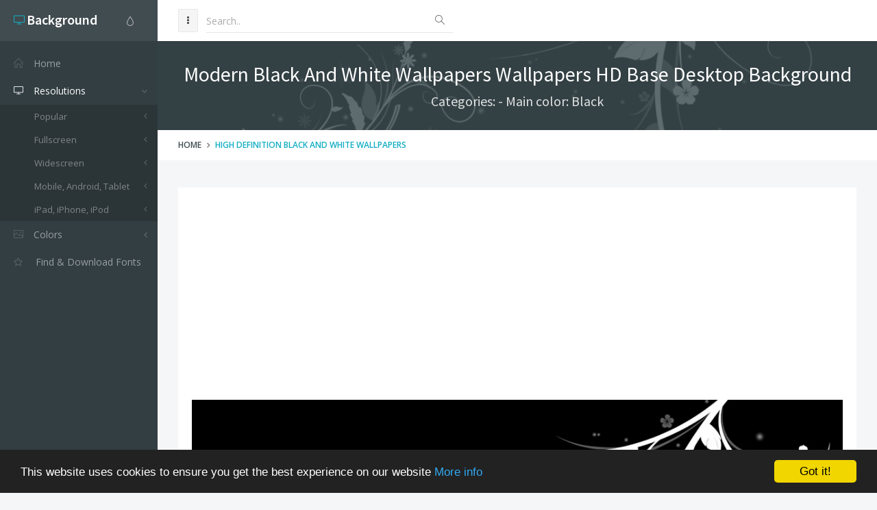

--- FILE ---
content_type: text/html; charset=utf-8
request_url: https://www.desktopbackground.org/wallpaper/modern-black-and-white-wallpapers-wallpapers-hd-base-518763
body_size: 9987
content:
<!DOCTYPE html><!--[if IE 9]><html class="ie9 no-focus" lang="en"><![endif]--> <!--[if gt IE 9]><!--><html class="no-focus" lang="en"><!--<![endif]--><head><meta charset="utf-8" /><title>Modern Black And White Wallpapers Wallpapers HD Base Desktop Background</title><meta name="author" content="www.desktopbackground.org" /><meta name="robots" content="index, follow" /><meta name="viewport" content="width=device-width, initial-scale=1.0, maximum-scale=1.0, user-scalable=no" /><link rel="canonical" href="https://www.desktopbackground.org/wallpaper/modern-black-and-white-wallpapers-wallpapers-hd-base-518763" /><link rel="alternate" type="application/rss+xml" title="Download Desktop Background RSS Feed" href="/rss/tag/high definition black and white wallpapers" /><meta property="article:section" content="High Definition Black And White Wallpapers" /><meta name="description" content="Download Modern Black And White Wallpapers   Wallpapers HD Base Desktop Background Desktop Background from the above display resolutions for Popular, Fullscreen, Widescreen, Mobile, Android, Tablet, iPad, iPhone, iPod" /><meta name="keywords" content="Desktop Background,High Definition Black And White Wallpapers,Black,Popular,Fullscreen,Widescreen,Mobile,Android,Tablet,iPad,iPhone,iPod" /><meta name="twitter:site" content="www.desktopbackground.org" /><meta name="twitter:title" content="Modern Black And White Wallpapers   Wallpapers HD Base" /><meta name="twitter:description" content="Download Modern Black And White Wallpapers   Wallpapers HD Base Desktop Background Desktop Background from the above display resolutions for Popular, Fullscreen, Widescreen, Mobile, Android, Tablet, iPad, iPhone, iPod" /><meta name="twitter:url" content="https://www.desktopbackground.org/wallpaper/modern-black-and-white-wallpapers-wallpapers-hd-base-518763" /><meta property="og:title" content="Modern Black And White Wallpapers   Wallpapers HD Base" /><meta property="og:description" content="Download Modern Black And White Wallpapers   Wallpapers HD Base Desktop Background Desktop Background from the above display resolutions for Popular, Fullscreen, Widescreen, Mobile, Android, Tablet, iPad, iPhone, iPod" /><meta property="og:url" content="https://www.desktopbackground.org/wallpaper/modern-black-and-white-wallpapers-wallpapers-hd-base-518763" /><meta property="og:image" content="https://www.desktopbackground.org/p/2013/01/22/518763_modern-black-and-white-wallpapers-wallpapers-hd-base_1920x1080_h.jpg" /><meta itemprop="dateCreated" content="1/22/2013 1:18:38 PM" /><meta itemprop="dateModified" content="10/31/2016 8:50:14 AM" /><link rel="shortcut icon" href="/assets/img/favicons/favicon.png" /><link rel="icon" type="image/png" href="/assets/img/favicons/favicon-16x16.png" sizes="16x16" /><link rel="icon" type="image/png" href="/assets/img/favicons/favicon-32x32.png" sizes="32x32" /><link rel="icon" type="image/png" href="/assets/img/favicons/favicon-96x96.png" sizes="96x96" /><link rel="icon" type="image/png" href="/assets/img/favicons/favicon-160x160.png" sizes="160x160" /><link rel="icon" type="image/png" href="/assets/img/favicons/favicon-192x192.png" sizes="192x192" /><link rel="apple-touch-icon" sizes="57x57" href="/assets/img/favicons/apple-touch-icon-57x57.png" /><link rel="apple-touch-icon" sizes="60x60" href="/assets/img/favicons/apple-touch-icon-60x60.png" /><link rel="apple-touch-icon" sizes="72x72" href="/assets/img/favicons/apple-touch-icon-72x72.png" /><link rel="apple-touch-icon" sizes="76x76" href="/assets/img/favicons/apple-touch-icon-76x76.png" /><link rel="apple-touch-icon" sizes="114x114" href="/assets/img/favicons/apple-touch-icon-114x114.png" /><link rel="apple-touch-icon" sizes="120x120" href="/assets/img/favicons/apple-touch-icon-120x120.png" /><link rel="apple-touch-icon" sizes="144x144" href="/assets/img/favicons/apple-touch-icon-144x144.png" /><link rel="apple-touch-icon" sizes="152x152" href="/assets/img/favicons/apple-touch-icon-152x152.png" /><link rel="apple-touch-icon" sizes="180x180" href="/assets/img/favicons/apple-touch-icon-180x180.png" /><link rel="preload" href="/styles_v2.css" as="style" onload="this.onload=null;this.rel='stylesheet'" /><link rel="preload" href="https://fonts.googleapis.com/css?family=Source+Sans+Pro:300,400,400italic,600,700%7COpen+Sans:300,400,400italic,600,700&amp;display=swap" as="style" onload="this.onload=null;this.rel='stylesheet'" /><noscript><link rel="stylesheet" href="/styles_v2.css" /><link rel="stylesheet" href="https://fonts.googleapis.com/css?family=Source+Sans+Pro:300,400,400italic,600,700%7COpen+Sans:300,400,400italic,600,700&amp;display=swap" /></noscript></head><body><div id="page-container" class="sidebar-l sidebar-o side-scroll header-navbar-fixed enable-cookies"><nav id="sidebar"><div id="sidebar-scroll"><div class="sidebar-content"><div class="side-header side-content bg-white-op"><button class="btn btn-link text-gray pull-right hidden-md hidden-lg" type="button" data-toggle="layout" data-action="sidebar_close"> <i class="fa fa-times"></i> </button><div class="btn-group pull-right"><button class="btn btn-link text-gray dropdown-toggle" data-toggle="dropdown" type="button"> <i class="si si-drop"></i> </button><ul class="dropdown-menu dropdown-menu-right font-s13 sidebar-mini-hide"><li><a data-toggle="theme" data-theme="default" tabindex="-1" href="javascript:void(0)"> <i class="fa fa-circle text-default pull-right"></i> <span class="font-w600">Default</span> </a></li><li><a data-toggle="theme" data-theme="/assets/css/themes/amethyst.min.css" tabindex="-1" href="javascript:void(0)"> <i class="fa fa-circle text-amethyst pull-right"></i> <span class="font-w600">Amethyst</span> </a></li><li><a data-toggle="theme" data-theme="/assets/css/themes/city.min.css" tabindex="-1" href="javascript:void(0)"> <i class="fa fa-circle text-city pull-right"></i> <span class="font-w600">City</span> </a></li><li><a data-toggle="theme" data-theme="/assets/css/themes/flat.min.css" tabindex="-1" href="javascript:void(0)"> <i class="fa fa-circle text-flat pull-right"></i> <span class="font-w600">Flat</span> </a></li><li><a data-toggle="theme" data-theme="/assets/css/themes/modern.min.css" tabindex="-1" href="javascript:void(0)"> <i class="fa fa-circle text-modern pull-right"></i> <span class="font-w600">Modern</span> </a></li><li><a data-toggle="theme" data-theme="/assets/css/themes/smooth.min.css" tabindex="-1" href="javascript:void(0)"> <i class="fa fa-circle text-smooth pull-right"></i> <span class="font-w600">Smooth</span> </a></li></ul></div><a class="h5 text-white" href="/"> <i class="si si-screen-desktop text-primary"></i> <span class="h4 font-w600 sidebar-mini-hide"> Background</span> </a></div><div class="side-content"><ul class="nav-main"><li><a href="/"><i class="si si-home"></i><span class="sidebar-mini-hide">Home</span></a></li><li class="open"><a class="nav-submenu" data-toggle="nav-submenu" href="#"><i class="si si-screen-desktop"></i><span class="sidebar-mini-hide">Resolutions</span></a><ul><li><a class="nav-submenu" data-toggle="nav-submenu" href="#">Popular</a><ul><li><a data-level="3" href="/resolution/1366x768">1366x768</a></li><li><a data-level="3" href="/resolution/1920x1080">1920x1080</a></li><li><a data-level="3" href="/resolution/360x640">360x640</a></li><li><a data-level="3" href="/resolution/1024x768">1024x768</a></li><li><a data-level="3" href="/resolution/1600x900">1600x900</a></li><li><a data-level="3" href="/resolution/1280x900">1280x900</a></li><li><a data-level="3" href="/resolution/1440x900">1440x900</a></li><li><a data-level="3" href="/resolution/1280x1024">1280x1024</a></li><li><a data-level="3" href="/resolution/800x600">800x600</a></li><li><a data-level="3" href="/resolution/1680x1050">1680x1050</a></li><li><a data-level="3" href="/resolution/2560x1440">2560x1440</a></li><li><a data-level="3" href="/resolution/320x480">320x480</a></li><li><a data-level="3" href="/resolution/1920x1200">1920x1200</a></li><li><a data-level="3" href="/resolution/480x800">480x800</a></li><li><a data-level="3" href="/resolution/720x1280">720x1280</a></li></ul></li><li><a class="nav-submenu" data-toggle="nav-submenu" href="#">Fullscreen</a><ul><li><a class="nav-submenu" data-toggle="nav-submenu" href="#">Standart 4:3</a><ul><li><a data-level="4" href="/resolution/2000x1500">2000x1500</a></li><li><a data-level="4" href="/resolution/1600x1200">1600x1200</a></li><li><a data-level="4" href="/resolution/1400x1050">1400x1050</a></li><li><a data-level="4" href="/resolution/1280x960">1280x960</a></li><li><a data-level="4" href="/resolution/1152x864">1152x864</a></li><li><a data-level="4" href="/resolution/1024x768">1024x768</a></li><li><a data-level="4" href="/resolution/800x600">800x600</a></li></ul></li><li><a class="nav-submenu" data-toggle="nav-submenu" href="#">Standart 5:4</a><ul><li><a data-level="4" href="/resolution/1280x1024">1280x1024</a></li></ul></li></ul></li><li><a class="nav-submenu" data-toggle="nav-submenu" href="#">Widescreen</a><ul><li><a class="nav-submenu" data-toggle="nav-submenu" href="#">8K Ultral HD</a><ul><li><a data-level="4" href="/resolution/7680x4800">7680x4800</a></li><li><a data-level="4" href="/resolution/7680x4320">7680x4320</a></li></ul></li><li><a class="nav-submenu" data-toggle="nav-submenu" href="#">4K Cinema</a><ul><li><a data-level="4" href="/resolution/4096x3112">4096x3112</a></li><li><a data-level="4" href="/resolution/4096x2160">4096x2160</a></li><li><a data-level="4" href="/resolution/4096x1714">4096x1714</a></li></ul></li><li><a class="nav-submenu" data-toggle="nav-submenu" href="#">4K Ultra HD 16:10</a><ul><li><a data-level="4" href="/resolution/3840x2400">3840x2400</a></li></ul></li><li><a class="nav-submenu" data-toggle="nav-submenu" href="#">4K Ultra HD 16:9</a><ul><li><a data-level="4" href="/resolution/3840x2160">3840x2160</a></li></ul></li><li><a class="nav-submenu" data-toggle="nav-submenu" href="#">Wide 21:9</a><ul><li><a data-level="4" href="/resolution/3440x1440">3440x1440</a></li><li><a data-level="4" href="/resolution/2560x1024">2560x1024</a></li><li><a data-level="4" href="/resolution/2520x1080">2520x1080</a></li></ul></li><li><a class="nav-submenu" data-toggle="nav-submenu" href="#">Dual Screen Wide</a><ul><li><a data-level="4" href="/resolution/3840x1080">3840x1080</a></li><li><a data-level="4" href="/resolution/2560x960">2560x960</a></li><li><a data-level="4" href="/resolution/2304x864">2304x864</a></li><li><a data-level="4" href="/resolution/2048x1152">2048x1152</a></li></ul></li><li><a class="nav-submenu" data-toggle="nav-submenu" href="#">Widescreen 16:10</a><ul><li><a data-level="4" href="/resolution/2560x1600">2560x1600</a></li><li><a data-level="4" href="/resolution/1920x1200">1920x1200</a></li><li><a data-level="4" href="/resolution/1680x1050">1680x1050</a></li><li><a data-level="4" href="/resolution/1440x900">1440x900</a></li><li><a data-level="4" href="/resolution/1280x800">1280x800</a></li></ul></li><li><a class="nav-submenu" data-toggle="nav-submenu" href="#">Widescreen 16:9</a><ul><li><a data-level="4" href="/resolution/2560x1440">2560x1440</a></li><li><a data-level="4" href="/resolution/1920x1080">1920x1080</a></li><li><a data-level="4" href="/resolution/1600x900">1600x900</a></li><li><a data-level="4" href="/resolution/1366x768">1366x768</a></li><li><a data-level="4" href="/resolution/1280x720">1280x720</a></li></ul></li><li><a class="nav-submenu" data-toggle="nav-submenu" href="#">Retina Widescreen</a><ul><li><a data-level="4" href="/resolution/2880x1800">2880x1800</a></li></ul></li></ul></li><li><a class="nav-submenu" data-toggle="nav-submenu" href="#">Mobile, Android, Tablet</a><ul><li><a class="nav-submenu" data-toggle="nav-submenu" href="#">4K, Sony Z5</a><ul><li><a data-level="4" href="/resolution/3840x2160">3840x2160</a></li></ul></li><li><a class="nav-submenu" data-toggle="nav-submenu" href="#">QHD Wide screen, Samsung galaxy Note 8, Note 9, S9, S9+, S10, S10+</a><ul><li><a data-level="4" href="/resolution/1440x2960">1440x2960</a></li></ul></li><li><a class="nav-submenu" data-toggle="nav-submenu" href="#">QHD, Samsung S6, S7, S8, Edge, Note, LG G4</a><ul><li><a data-level="4" href="/resolution/1440x2560">1440x2560</a></li></ul></li><li><a class="nav-submenu" data-toggle="nav-submenu" href="#">Netbook, Tablet, Playbook</a><ul><li><a data-level="4" href="/resolution/1024x600">1024x600</a></li></ul></li><li><a class="nav-submenu" data-toggle="nav-submenu" href="#">PlayStation</a><ul><li><a data-level="4" href="/resolution/960x544">960x544</a></li></ul></li><li><a class="nav-submenu" data-toggle="nav-submenu" href="#">HD</a><ul><li><a data-level="4" href="/resolution/480x800">480x800</a></li><li><a data-level="4" href="/resolution/768x1280">768x1280</a></li></ul></li><li><a class="nav-submenu" data-toggle="nav-submenu" href="#">Android HD </a><ul><li><a data-level="4" href="/resolution/1080x1920">1080x1920</a></li><li><a data-level="4" href="/resolution/720x1280">720x1280</a></li><li><a data-level="4" href="/resolution/540x960">540x960</a></li><li><a data-level="4" href="/resolution/360x640">360x640</a></li></ul></li></ul></li><li><a class="nav-submenu" data-toggle="nav-submenu" href="#">iPad, iPhone, iPod</a><ul><li><a class="nav-submenu" data-toggle="nav-submenu" href="#">iPad 2017, iPad 2018</a><ul><li><a data-level="4" href="/resolution/1536x2048">1536x2048</a></li></ul></li><li><a class="nav-submenu" data-toggle="nav-submenu" href="#">iPad Pro Retina</a><ul><li><a data-level="4" href="/resolution/2732x2732">2732x2732</a></li></ul></li><li><a class="nav-submenu" data-toggle="nav-submenu" href="#">iPad Air, iPad Air 2, iPad 3, iPad 4, iPad mini 2, iPad mini 3</a><ul><li><a data-level="4" href="/resolution/2048x2048">2048x2048</a></li></ul></li><li><a class="nav-submenu" data-toggle="nav-submenu" href="#">iPad, iPad 2, iPad mini</a><ul><li><a data-level="4" href="/resolution/1024x1024">1024x1024</a></li></ul></li><li><a class="nav-submenu" data-toggle="nav-submenu" href="#">iPhone X, iPhone XS, iPhone XS max</a><ul><li><a data-level="4" href="/resolution/1125x2436">1125x2436</a></li></ul></li><li><a class="nav-submenu" data-toggle="nav-submenu" href="#">iPhone XR</a><ul><li><a data-level="4" href="/resolution/828x1792">828x1792</a></li></ul></li><li><a class="nav-submenu" data-toggle="nav-submenu" href="#">iPhone 6 Plus, iPhone 6S Plus, iPhone 7 Plus, iPhone 8 Plus</a><ul><li><a data-level="4" href="/resolution/1080x1920">1080x1920</a></li></ul></li><li><a class="nav-submenu" data-toggle="nav-submenu" href="#">iPhone 6, iPhone 6S, iPhone 7, iPhone 8</a><ul><li><a data-level="4" href="/resolution/750x1334">750x1334</a></li></ul></li><li><a class="nav-submenu" data-toggle="nav-submenu" href="#">iPhone 5, iPhone 5S, iPhone 5C, iPod Touch 5</a><ul><li><a data-level="4" href="/resolution/640x1136">640x1136</a></li></ul></li><li><a class="nav-submenu" data-toggle="nav-submenu" href="#">iPhone 4, iPhone 4S, iPod touch 4</a><ul><li><a data-level="4" href="/resolution/640x960">640x960</a></li></ul></li><li><a class="nav-submenu" data-toggle="nav-submenu" href="#">iPhone, iPhone 3G, iPhone 3GS</a><ul><li><a data-level="4" href="/resolution/320x480">320x480</a></li></ul></li></ul></li></ul></li><li><a class="nav-submenu" data-toggle="nav-submenu" href="#"><i class="si si-picture"></i><span class="sidebar-mini-hide">Colors</span></a><ul><li><a data-level="2" href="/color/aliceblue"><i class="fa fa-square" style="color:AliceBlue"></i> AliceBlue</a></li><li><a data-level="2" href="/color/antiquewhite"><i class="fa fa-square" style="color:AntiqueWhite"></i> AntiqueWhite</a></li><li><a data-level="2" href="/color/aqua"><i class="fa fa-square" style="color:Aqua"></i> Aqua</a></li><li><a data-level="2" href="/color/aquamarine"><i class="fa fa-square" style="color:Aquamarine"></i> Aquamarine</a></li><li><a data-level="2" href="/color/azure"><i class="fa fa-square" style="color:Azure"></i> Azure</a></li><li><a data-level="2" href="/color/beige"><i class="fa fa-square" style="color:Beige"></i> Beige</a></li><li><a data-level="2" href="/color/bisque"><i class="fa fa-square" style="color:Bisque"></i> Bisque</a></li><li><a data-level="2" href="/color/black"><i class="fa fa-square" style="color:Black"></i> Black</a></li><li><a data-level="2" href="/color/blanchedalmond"><i class="fa fa-square" style="color:BlanchedAlmond"></i> BlanchedAlmond</a></li><li><a data-level="2" href="/color/blue"><i class="fa fa-square" style="color:Blue"></i> Blue</a></li><li><a data-level="2" href="/color/blueviolet"><i class="fa fa-square" style="color:BlueViolet"></i> BlueViolet</a></li><li><a data-level="2" href="/color/brown"><i class="fa fa-square" style="color:Brown"></i> Brown</a></li><li><a data-level="2" href="/color/burlywood"><i class="fa fa-square" style="color:BurlyWood"></i> BurlyWood</a></li><li><a data-level="2" href="/color/cadetblue"><i class="fa fa-square" style="color:CadetBlue"></i> CadetBlue</a></li><li><a data-level="2" href="/color/chartreuse"><i class="fa fa-square" style="color:Chartreuse"></i> Chartreuse</a></li><li><a data-level="2" href="/color/chocolate"><i class="fa fa-square" style="color:Chocolate"></i> Chocolate</a></li><li><a data-level="2" href="/color/coral"><i class="fa fa-square" style="color:Coral"></i> Coral</a></li><li><a data-level="2" href="/color/cornflowerblue"><i class="fa fa-square" style="color:CornflowerBlue"></i> CornflowerBlue</a></li><li><a data-level="2" href="/color/cornsilk"><i class="fa fa-square" style="color:Cornsilk"></i> Cornsilk</a></li><li><a data-level="2" href="/color/crimson"><i class="fa fa-square" style="color:Crimson"></i> Crimson</a></li><li><a data-level="2" href="/color/darkblue"><i class="fa fa-square" style="color:DarkBlue"></i> DarkBlue</a></li><li><a data-level="2" href="/color/darkcyan"><i class="fa fa-square" style="color:DarkCyan"></i> DarkCyan</a></li><li><a data-level="2" href="/color/darkgoldenrod"><i class="fa fa-square" style="color:DarkGoldenrod"></i> DarkGoldenrod</a></li><li><a data-level="2" href="/color/darkgray"><i class="fa fa-square" style="color:DarkGray"></i> DarkGray</a></li><li><a data-level="2" href="/color/darkgreen"><i class="fa fa-square" style="color:DarkGreen"></i> DarkGreen</a></li><li><a data-level="2" href="/color/darkkhaki"><i class="fa fa-square" style="color:DarkKhaki"></i> DarkKhaki</a></li><li><a data-level="2" href="/color/darkmagenta"><i class="fa fa-square" style="color:DarkMagenta"></i> DarkMagenta</a></li><li><a data-level="2" href="/color/darkolivegreen"><i class="fa fa-square" style="color:DarkOliveGreen"></i> DarkOliveGreen</a></li><li><a data-level="2" href="/color/darkorange"><i class="fa fa-square" style="color:DarkOrange"></i> DarkOrange</a></li><li><a data-level="2" href="/color/darkorchid"><i class="fa fa-square" style="color:DarkOrchid"></i> DarkOrchid</a></li><li><a data-level="2" href="/color/darkred"><i class="fa fa-square" style="color:DarkRed"></i> DarkRed</a></li><li><a data-level="2" href="/color/darksalmon"><i class="fa fa-square" style="color:DarkSalmon"></i> DarkSalmon</a></li><li><a data-level="2" href="/color/darkseagreen"><i class="fa fa-square" style="color:DarkSeaGreen"></i> DarkSeaGreen</a></li><li><a data-level="2" href="/color/darkslateblue"><i class="fa fa-square" style="color:DarkSlateBlue"></i> DarkSlateBlue</a></li><li><a data-level="2" href="/color/darkslategray"><i class="fa fa-square" style="color:DarkSlateGray"></i> DarkSlateGray</a></li><li><a data-level="2" href="/color/darkturquoise"><i class="fa fa-square" style="color:DarkTurquoise"></i> DarkTurquoise</a></li><li><a data-level="2" href="/color/darkviolet"><i class="fa fa-square" style="color:DarkViolet"></i> DarkViolet</a></li><li><a data-level="2" href="/color/deeppink"><i class="fa fa-square" style="color:DeepPink"></i> DeepPink</a></li><li><a data-level="2" href="/color/deepskyblue"><i class="fa fa-square" style="color:DeepSkyBlue"></i> DeepSkyBlue</a></li><li><a data-level="2" href="/color/dimgray"><i class="fa fa-square" style="color:DimGray"></i> DimGray</a></li><li><a data-level="2" href="/color/dodgerblue"><i class="fa fa-square" style="color:DodgerBlue"></i> DodgerBlue</a></li><li><a data-level="2" href="/color/firebrick"><i class="fa fa-square" style="color:Firebrick"></i> Firebrick</a></li><li><a data-level="2" href="/color/floralwhite"><i class="fa fa-square" style="color:FloralWhite"></i> FloralWhite</a></li><li><a data-level="2" href="/color/forestgreen"><i class="fa fa-square" style="color:ForestGreen"></i> ForestGreen</a></li><li><a data-level="2" href="/color/fuchsia"><i class="fa fa-square" style="color:Fuchsia"></i> Fuchsia</a></li><li><a data-level="2" href="/color/gainsboro"><i class="fa fa-square" style="color:Gainsboro"></i> Gainsboro</a></li><li><a data-level="2" href="/color/ghostwhite"><i class="fa fa-square" style="color:GhostWhite"></i> GhostWhite</a></li><li><a data-level="2" href="/color/gold"><i class="fa fa-square" style="color:Gold"></i> Gold</a></li><li><a data-level="2" href="/color/goldenrod"><i class="fa fa-square" style="color:Goldenrod"></i> Goldenrod</a></li><li><a data-level="2" href="/color/gray"><i class="fa fa-square" style="color:Gray"></i> Gray</a></li><li><a data-level="2" href="/color/green"><i class="fa fa-square" style="color:Green"></i> Green</a></li><li><a data-level="2" href="/color/greenyellow"><i class="fa fa-square" style="color:GreenYellow"></i> GreenYellow</a></li><li><a data-level="2" href="/color/honeydew"><i class="fa fa-square" style="color:Honeydew"></i> Honeydew</a></li><li><a data-level="2" href="/color/hotpink"><i class="fa fa-square" style="color:HotPink"></i> HotPink</a></li><li><a data-level="2" href="/color/indianred"><i class="fa fa-square" style="color:IndianRed"></i> IndianRed</a></li><li><a data-level="2" href="/color/indigo"><i class="fa fa-square" style="color:Indigo"></i> Indigo</a></li><li><a data-level="2" href="/color/ivory"><i class="fa fa-square" style="color:Ivory"></i> Ivory</a></li><li><a data-level="2" href="/color/khaki"><i class="fa fa-square" style="color:Khaki"></i> Khaki</a></li><li><a data-level="2" href="/color/lavender"><i class="fa fa-square" style="color:Lavender"></i> Lavender</a></li><li><a data-level="2" href="/color/lavenderblush"><i class="fa fa-square" style="color:LavenderBlush"></i> LavenderBlush</a></li><li><a data-level="2" href="/color/lawngreen"><i class="fa fa-square" style="color:LawnGreen"></i> LawnGreen</a></li><li><a data-level="2" href="/color/lemonchiffon"><i class="fa fa-square" style="color:LemonChiffon"></i> LemonChiffon</a></li><li><a data-level="2" href="/color/lightblue"><i class="fa fa-square" style="color:LightBlue"></i> LightBlue</a></li><li><a data-level="2" href="/color/lightcoral"><i class="fa fa-square" style="color:LightCoral"></i> LightCoral</a></li><li><a data-level="2" href="/color/lightcyan"><i class="fa fa-square" style="color:LightCyan"></i> LightCyan</a></li><li><a data-level="2" href="/color/lightgoldenrodyellow"><i class="fa fa-square" style="color:LightGoldenrodYellow"></i> LightGoldenrodYellow</a></li><li><a data-level="2" href="/color/lightgray"><i class="fa fa-square" style="color:LightGray"></i> LightGray</a></li><li><a data-level="2" href="/color/lightgreen"><i class="fa fa-square" style="color:LightGreen"></i> LightGreen</a></li><li><a data-level="2" href="/color/lightpink"><i class="fa fa-square" style="color:LightPink"></i> LightPink</a></li><li><a data-level="2" href="/color/lightsalmon"><i class="fa fa-square" style="color:LightSalmon"></i> LightSalmon</a></li><li><a data-level="2" href="/color/lightseagreen"><i class="fa fa-square" style="color:LightSeaGreen"></i> LightSeaGreen</a></li><li><a data-level="2" href="/color/lightskyblue"><i class="fa fa-square" style="color:LightSkyBlue"></i> LightSkyBlue</a></li><li><a data-level="2" href="/color/lightslategray"><i class="fa fa-square" style="color:LightSlateGray"></i> LightSlateGray</a></li><li><a data-level="2" href="/color/lightsteelblue"><i class="fa fa-square" style="color:LightSteelBlue"></i> LightSteelBlue</a></li><li><a data-level="2" href="/color/lightyellow"><i class="fa fa-square" style="color:LightYellow"></i> LightYellow</a></li><li><a data-level="2" href="/color/lime"><i class="fa fa-square" style="color:Lime"></i> Lime</a></li><li><a data-level="2" href="/color/limegreen"><i class="fa fa-square" style="color:LimeGreen"></i> LimeGreen</a></li><li><a data-level="2" href="/color/linen"><i class="fa fa-square" style="color:Linen"></i> Linen</a></li><li><a data-level="2" href="/color/maroon"><i class="fa fa-square" style="color:Maroon"></i> Maroon</a></li><li><a data-level="2" href="/color/mediumaquamarine"><i class="fa fa-square" style="color:MediumAquamarine"></i> MediumAquamarine</a></li><li><a data-level="2" href="/color/mediumblue"><i class="fa fa-square" style="color:MediumBlue"></i> MediumBlue</a></li><li><a data-level="2" href="/color/mediumorchid"><i class="fa fa-square" style="color:MediumOrchid"></i> MediumOrchid</a></li><li><a data-level="2" href="/color/mediumpurple"><i class="fa fa-square" style="color:MediumPurple"></i> MediumPurple</a></li><li><a data-level="2" href="/color/mediumseagreen"><i class="fa fa-square" style="color:MediumSeaGreen"></i> MediumSeaGreen</a></li><li><a data-level="2" href="/color/mediumslateblue"><i class="fa fa-square" style="color:MediumSlateBlue"></i> MediumSlateBlue</a></li><li><a data-level="2" href="/color/mediumspringgreen"><i class="fa fa-square" style="color:MediumSpringGreen"></i> MediumSpringGreen</a></li><li><a data-level="2" href="/color/mediumturquoise"><i class="fa fa-square" style="color:MediumTurquoise"></i> MediumTurquoise</a></li><li><a data-level="2" href="/color/mediumvioletred"><i class="fa fa-square" style="color:MediumVioletRed"></i> MediumVioletRed</a></li><li><a data-level="2" href="/color/midnightblue"><i class="fa fa-square" style="color:MidnightBlue"></i> MidnightBlue</a></li><li><a data-level="2" href="/color/mintcream"><i class="fa fa-square" style="color:MintCream"></i> MintCream</a></li><li><a data-level="2" href="/color/mistyrose"><i class="fa fa-square" style="color:MistyRose"></i> MistyRose</a></li><li><a data-level="2" href="/color/moccasin"><i class="fa fa-square" style="color:Moccasin"></i> Moccasin</a></li><li><a data-level="2" href="/color/navajowhite"><i class="fa fa-square" style="color:NavajoWhite"></i> NavajoWhite</a></li><li><a data-level="2" href="/color/navy"><i class="fa fa-square" style="color:Navy"></i> Navy</a></li><li><a data-level="2" href="/color/oldlace"><i class="fa fa-square" style="color:OldLace"></i> OldLace</a></li><li><a data-level="2" href="/color/olive"><i class="fa fa-square" style="color:Olive"></i> Olive</a></li><li><a data-level="2" href="/color/olivedrab"><i class="fa fa-square" style="color:OliveDrab"></i> OliveDrab</a></li><li><a data-level="2" href="/color/orange"><i class="fa fa-square" style="color:Orange"></i> Orange</a></li><li><a data-level="2" href="/color/orangered"><i class="fa fa-square" style="color:OrangeRed"></i> OrangeRed</a></li><li><a data-level="2" href="/color/orchid"><i class="fa fa-square" style="color:Orchid"></i> Orchid</a></li></ul></li><li class="open"><a href="https://www.afonts.net" title="Fonts finder, Download free fonts"> <i class="fa fa-star-o"></i> <span class="Find &amp; Download Fonts">Find & Download Fonts</span> </a></li></ul></div></div></div></nav><header id="header-navbar" class="content-mini content-mini-full"><ul class="nav-header pull-left"><li class="hidden-md hidden-lg"><button class="btn btn-default" data-toggle="layout" data-action="sidebar_toggle" type="button"> <i class="fa fa-navicon"></i> </button></li><li class="hidden-xs hidden-sm"><button class="btn btn-default" data-toggle="layout" data-action="sidebar_mini_toggle" type="button"> <i class="fa fa-ellipsis-v"></i> </button></li><li class="visible-xs"><button class="btn btn-default" data-toggle="class-toggle" data-target=".js-header-search" data-class="header-search-xs-visible" type="button"> <i class="fa fa-search"></i> </button></li><li class="js-header-search header-search"><form class="form-horizontal" action="/search" method="get"><div class="form-material form-material-primary input-group remove-margin-t remove-margin-b"><input class="form-control" type="text" id="base-material-text" name="kwd" placeholder="Search.." /> <span class="input-group-addon"><i class="si si-magnifier"></i></span></div></form></li></ul></header><main id="main-container"><div class="bg-image" style="background-image:url('/p/2013/01/22/518763_modern-black-and-white-wallpapers-wallpapers-hd-base_1920x1080_h.jpg')"><div class="bg-primary-dark-op"><section class="content content-full content-boxed"><div class="text-center"><h1 class="h2 text-white push-10" data-toggle="appear" data-class="animated fadeInDown">Modern Black And White Wallpapers Wallpapers HD Base Desktop Background</h1><h2 class="h4 text-white-op" data-toggle="appear" data-class="animated fadeInDown">Categories: - Main color: Black</h2></div></section></div></div><div class="bg-white"><section class="content content-mini content-mini-full content-boxed overflow-hidden"><ol class="breadcrumb"><li><a class="text-primary-dark" href="/">Home</a></li><li><a href="/tag/high definition black and white wallpapers">High Definition Black And White Wallpapers</a></li></ol></section></div><section class="content content-boxed"><div class="block"><div class="block-content"><div class="push-20"><img src="[data-uri]" data-src="/p/2013/01/22/518763_modern-black-and-white-wallpapers-wallpapers-hd-base_1920x1080_h.jpg" class="img-responsive lazyload" alt="Modern Black And White Wallpapers   Wallpapers HD Base" /></div><div class="push-20"><ins class="adsbygoogle" style="display:block" data-ad-client="ca-pub-4318815816536903" data-ad-slot="7596224198" data-ad-format="auto"></ins><script>(adsbygoogle=window.adsbygoogle||[]).push({});</script></div><div class="push-20"><span><strong>Categories: </strong> </span> <span class="pull-right"><strong>Updated: </strong>9 years ago - October 31, 2016</span></div><div class="push-10"><span><strong>Tags: </strong> <a href="/tag/high-definition-black-and-white-wallpapers" title="Download High Definition Black And White Wallpapers Desktop Background">High Definition Black And White Wallpapers</a></span> <span class="pull-right"><strong>Main color: </strong><a href="/color/black">Black</a></span></div><div class="push-10 colors-table"><span> <a class="font-s30" href="/color/black" title="Download Black Desktop Background"><i class="fa fa-square" style="color:Black"></i></a> <a class="font-s30" href="/color/darkslategray" title="Download DarkSlateGray Desktop Background"><i class="fa fa-square" style="color:DarkSlateGray"></i></a> <a class="font-s30" href="/color/dimgray" title="Download DimGray Desktop Background"><i class="fa fa-square" style="color:DimGray"></i></a> <a class="font-s30" href="/color/gray" title="Download Gray Desktop Background"><i class="fa fa-square" style="color:Gray"></i></a> <a class="font-s30" href="/color/darkgray" title="Download DarkGray Desktop Background"><i class="fa fa-square" style="color:DarkGray"></i></a> <a class="font-s30" href="/color/silver" title="Download Silver Desktop Background"><i class="fa fa-square" style="color:Silver"></i></a> <a class="font-s30" href="/color/whitesmoke" title="Download WhiteSmoke Desktop Background"><i class="fa fa-square" style="color:WhiteSmoke"></i></a> <a class="font-s30" href="/color/lightgray" title="Download LightGray Desktop Background"><i class="fa fa-square" style="color:LightGray"></i></a> <a class="font-s30" href="/color/gainsboro" title="Download Gainsboro Desktop Background"><i class="fa fa-square" style="color:Gainsboro"></i></a> <a class="font-s30" href="/color/snow" title="Download Snow Desktop Background"><i class="fa fa-square" style="color:Snow"></i></a></span></div><div class="push-10"><div class="row"><div class="col-md-6"><div class="form-group"><label for="bbcode">BBC Code</label> <input name="bbcode" id="bbcode" data-toggle="popover" data-placement="top" data-content="Copied!" class="form-control clipbroad" type="text" value="[url=https://www.desktopbackground.org/wallpaper/modern-black-and-white-wallpapers-wallpapers-hd-base-518763][img]https://www.desktopbackground.org/p/2013/01/22/518763_modern-black-and-white-wallpapers-wallpapers-hd-base_1920x1080_h.jpg[/img][/url]" data-clipboard-target="#bbcode" /></div></div><div class="col-md-6"><div class="form-group"><label for="htmlcode">HTML Code</label> <input name="htmlcode" id="htmlcode" data-toggle="popover" data-placement="top" data-content="Copied!" class="form-control clipbroad" type="text" value="&lt;a href=&#34;https://www.desktopbackground.org/wallpaper/modern-black-and-white-wallpapers-wallpapers-hd-base-518763&#34;>&lt;img src=&#34;https://www.desktopbackground.org/p/2013/01/22/518763_modern-black-and-white-wallpapers-wallpapers-hd-base_1920x1080_h.jpg&#34; title=&#34;Modern Black And White Wallpapers   Wallpapers HD Base Desktop Background&#34; />&lt;/a>" data-clipboard-target="#htmlcode" /></div></div></div></div><div class="push-10"><span><strong>Description: </strong> Download Modern Black And White Wallpapers Wallpapers HD Base Desktop Background Desktop Background from the above display resolutions for Standart 4:3, Standart 5:4, Widescreen 16:10, Widescreen 16:9, Netbook, Tablet, Playbook, PlayStation, HD, Android HD , iPad, iPad 2, iPad mini, iPhone 4, iPhone 4S, iPod touch 4, iPhone, iPhone 3G, iPhone 3GS. If you want, you can download Original resolution which may fits perfect to your screen.</span></div></div></div><div class="block block-bordered"><div class="block-header bg-gray-lighter"><h3 class="block-title"><i class="fa fa-download"></i> Download</h3></div><div class="block-content"><div class="download-sizes block-content"><div class="row"><div class="col-md-9"><div class="group"><div class="pull-right right"><div class="fb-like" data-share="true" data-width="300" data-show-faces="true"></div></div><h3>Original Size (<span class="text-primary">157.6KB</span>)</h3><div class="sizes"><a href="/download/o/2013/01/22/518763_modern-black-and-white-wallpapers-wallpapers-hd-base_1920x1080_h.jpg" target="_blank">1920x1080</a></div></div><div class="group"><h3>Popular</h3><div class="sizes"><span> <a href="/download/1366x768/2013/01/22/518763_modern-black-and-white-wallpapers-wallpapers-hd-base_1920x1080_h.jpg" title="Download Modern Black And White Wallpapers   Wallpapers HD Base Popular  1366x768 Desktop Background" target="_blank">1366x768</a> </span> <span> <a href="/download/1920x1080/2013/01/22/518763_modern-black-and-white-wallpapers-wallpapers-hd-base_1920x1080_h.jpg" title="Download Modern Black And White Wallpapers   Wallpapers HD Base Popular  1920x1080 Desktop Background" target="_blank">1920x1080</a> </span> <span> <a href="/download/360x640/2013/01/22/518763_modern-black-and-white-wallpapers-wallpapers-hd-base_1920x1080_h.jpg" title="Download Modern Black And White Wallpapers   Wallpapers HD Base Popular  360x640 Desktop Background" target="_blank">360x640</a> </span> <span> <a href="/download/1024x768/2013/01/22/518763_modern-black-and-white-wallpapers-wallpapers-hd-base_1920x1080_h.jpg" title="Download Modern Black And White Wallpapers   Wallpapers HD Base Popular  1024x768 Desktop Background" target="_blank">1024x768</a> </span> <span> <a href="/download/1600x900/2013/01/22/518763_modern-black-and-white-wallpapers-wallpapers-hd-base_1920x1080_h.jpg" title="Download Modern Black And White Wallpapers   Wallpapers HD Base Popular  1600x900 Desktop Background" target="_blank">1600x900</a> </span> <span> <a href="/download/1280x900/2013/01/22/518763_modern-black-and-white-wallpapers-wallpapers-hd-base_1920x1080_h.jpg" title="Download Modern Black And White Wallpapers   Wallpapers HD Base Popular  1280x900 Desktop Background" target="_blank">1280x900</a> </span> <span> <a href="/download/1440x900/2013/01/22/518763_modern-black-and-white-wallpapers-wallpapers-hd-base_1920x1080_h.jpg" title="Download Modern Black And White Wallpapers   Wallpapers HD Base Popular  1440x900 Desktop Background" target="_blank">1440x900</a> </span> <span> <a href="/download/1280x1024/2013/01/22/518763_modern-black-and-white-wallpapers-wallpapers-hd-base_1920x1080_h.jpg" title="Download Modern Black And White Wallpapers   Wallpapers HD Base Popular  1280x1024 Desktop Background" target="_blank">1280x1024</a> </span> <span> <a href="/download/800x600/2013/01/22/518763_modern-black-and-white-wallpapers-wallpapers-hd-base_1920x1080_h.jpg" title="Download Modern Black And White Wallpapers   Wallpapers HD Base Popular  800x600 Desktop Background" target="_blank">800x600</a> </span> <span> <a href="/download/1680x1050/2013/01/22/518763_modern-black-and-white-wallpapers-wallpapers-hd-base_1920x1080_h.jpg" title="Download Modern Black And White Wallpapers   Wallpapers HD Base Popular  1680x1050 Desktop Background" target="_blank">1680x1050</a> </span> <span> <a href="/download/320x480/2013/01/22/518763_modern-black-and-white-wallpapers-wallpapers-hd-base_1920x1080_h.jpg" title="Download Modern Black And White Wallpapers   Wallpapers HD Base Popular  320x480 Desktop Background" target="_blank">320x480</a> </span> <span> <a href="/download/480x800/2013/01/22/518763_modern-black-and-white-wallpapers-wallpapers-hd-base_1920x1080_h.jpg" title="Download Modern Black And White Wallpapers   Wallpapers HD Base Popular  480x800 Desktop Background" target="_blank">480x800</a> </span></div></div><div class="group"><h3>Fullscreen</h3><div class="sizes"><strong>Standart 4:3:</strong> <span> <a href="/download/1400x1050/2013/01/22/518763_modern-black-and-white-wallpapers-wallpapers-hd-base_1920x1080_h.jpg" title="Download Modern Black And White Wallpapers   Wallpapers HD Base Fullscreen Standart 4:3 1400x1050 Desktop Background" target="_blank">1400x1050</a> </span> <span> <a href="/download/1280x960/2013/01/22/518763_modern-black-and-white-wallpapers-wallpapers-hd-base_1920x1080_h.jpg" title="Download Modern Black And White Wallpapers   Wallpapers HD Base Fullscreen Standart 4:3 1280x960 Desktop Background" target="_blank">1280x960</a> </span> <span> <a href="/download/1152x864/2013/01/22/518763_modern-black-and-white-wallpapers-wallpapers-hd-base_1920x1080_h.jpg" title="Download Modern Black And White Wallpapers   Wallpapers HD Base Fullscreen Standart 4:3 1152x864 Desktop Background" target="_blank">1152x864</a> </span> <span> <a href="/download/1024x768/2013/01/22/518763_modern-black-and-white-wallpapers-wallpapers-hd-base_1920x1080_h.jpg" title="Download Modern Black And White Wallpapers   Wallpapers HD Base Fullscreen Standart 4:3 1024x768 Desktop Background" target="_blank">1024x768</a> </span> <span> <a href="/download/800x600/2013/01/22/518763_modern-black-and-white-wallpapers-wallpapers-hd-base_1920x1080_h.jpg" title="Download Modern Black And White Wallpapers   Wallpapers HD Base Fullscreen Standart 4:3 800x600 Desktop Background" target="_blank">800x600</a> </span></div><div class="sizes"><strong>Standart 5:4:</strong> <span> <a href="/download/1280x1024/2013/01/22/518763_modern-black-and-white-wallpapers-wallpapers-hd-base_1920x1080_h.jpg" title="Download Modern Black And White Wallpapers   Wallpapers HD Base Fullscreen Standart 5:4 1280x1024 Desktop Background" target="_blank">1280x1024</a> </span></div></div><div class="group"><h3>Widescreen</h3><div class="sizes"><strong>Widescreen 16:10:</strong> <span> <a href="/download/1680x1050/2013/01/22/518763_modern-black-and-white-wallpapers-wallpapers-hd-base_1920x1080_h.jpg" title="Download Modern Black And White Wallpapers   Wallpapers HD Base Widescreen Widescreen 16:10 1680x1050 Desktop Background" target="_blank">1680x1050</a> </span> <span> <a href="/download/1440x900/2013/01/22/518763_modern-black-and-white-wallpapers-wallpapers-hd-base_1920x1080_h.jpg" title="Download Modern Black And White Wallpapers   Wallpapers HD Base Widescreen Widescreen 16:10 1440x900 Desktop Background" target="_blank">1440x900</a> </span> <span> <a href="/download/1280x800/2013/01/22/518763_modern-black-and-white-wallpapers-wallpapers-hd-base_1920x1080_h.jpg" title="Download Modern Black And White Wallpapers   Wallpapers HD Base Widescreen Widescreen 16:10 1280x800 Desktop Background" target="_blank">1280x800</a> </span></div><div class="sizes"><strong>Widescreen 16:9:</strong> <span> <a href="/download/1920x1080/2013/01/22/518763_modern-black-and-white-wallpapers-wallpapers-hd-base_1920x1080_h.jpg" title="Download Modern Black And White Wallpapers   Wallpapers HD Base Widescreen Widescreen 16:9 1920x1080 Desktop Background" target="_blank">1920x1080</a> </span> <span> <a href="/download/1600x900/2013/01/22/518763_modern-black-and-white-wallpapers-wallpapers-hd-base_1920x1080_h.jpg" title="Download Modern Black And White Wallpapers   Wallpapers HD Base Widescreen Widescreen 16:9 1600x900 Desktop Background" target="_blank">1600x900</a> </span> <span> <a href="/download/1366x768/2013/01/22/518763_modern-black-and-white-wallpapers-wallpapers-hd-base_1920x1080_h.jpg" title="Download Modern Black And White Wallpapers   Wallpapers HD Base Widescreen Widescreen 16:9 1366x768 Desktop Background" target="_blank">1366x768</a> </span> <span> <a href="/download/1280x720/2013/01/22/518763_modern-black-and-white-wallpapers-wallpapers-hd-base_1920x1080_h.jpg" title="Download Modern Black And White Wallpapers   Wallpapers HD Base Widescreen Widescreen 16:9 1280x720 Desktop Background" target="_blank">1280x720</a> </span></div></div><div class="group"><h3>Mobile, Android, Tablet</h3><div class="sizes"><strong>Netbook, Tablet, Playbook:</strong> <span> <a href="/download/1024x600/2013/01/22/518763_modern-black-and-white-wallpapers-wallpapers-hd-base_1920x1080_h.jpg" title="Download Modern Black And White Wallpapers   Wallpapers HD Base Mobile, Android, Tablet Netbook, Tablet, Playbook 1024x600 Desktop Background" target="_blank">1024x600</a> </span></div><div class="sizes"><strong>PlayStation:</strong> <span> <a href="/download/960x544/2013/01/22/518763_modern-black-and-white-wallpapers-wallpapers-hd-base_1920x1080_h.jpg" title="Download Modern Black And White Wallpapers   Wallpapers HD Base Mobile, Android, Tablet PlayStation 960x544 Desktop Background" target="_blank">960x544</a> </span></div><div class="sizes"><strong>HD:</strong> <span> <a href="/download/480x800/2013/01/22/518763_modern-black-and-white-wallpapers-wallpapers-hd-base_1920x1080_h.jpg" title="Download Modern Black And White Wallpapers   Wallpapers HD Base Mobile, Android, Tablet HD 480x800 Desktop Background" target="_blank">480x800</a> </span></div><div class="sizes"><strong>Android HD :</strong> <span> <a href="/download/540x960/2013/01/22/518763_modern-black-and-white-wallpapers-wallpapers-hd-base_1920x1080_h.jpg" title="Download Modern Black And White Wallpapers   Wallpapers HD Base Mobile, Android, Tablet Android HD  540x960 Desktop Background" target="_blank">540x960</a> </span> <span> <a href="/download/360x640/2013/01/22/518763_modern-black-and-white-wallpapers-wallpapers-hd-base_1920x1080_h.jpg" title="Download Modern Black And White Wallpapers   Wallpapers HD Base Mobile, Android, Tablet Android HD  360x640 Desktop Background" target="_blank">360x640</a> </span></div></div></div><div class="col-md-3"><div class="push-20"><ins class="adsbygoogle" style="display:block" data-ad-client="ca-pub-4318815816536903" data-ad-slot="7596224198" data-ad-format="auto"></ins><script>(adsbygoogle=window.adsbygoogle||[]).push({});</script></div></div></div></div></div></div><div class="block block-bordered block-table"><div class="block-header bg-gray-lighter"><h3 class="block-title">Desktop Background EXIF data</h3></div><div class="block-table"><table class="table table-striped table-borderless remove-margin-b"><tr><th>Name</th><th>Value</th></tr><tr><td>Bits Per Sample</td><td>8</td></tr><tr><td>Blue Matrix Column</td><td>0.14307 0.06061 0.7141</td></tr><tr><td>Blue Tone Reproduction Curve</td><td>(Binary data 2060 bytes, use -b option to extract)</td></tr><tr><td>CMM Flags</td><td>Not Embedded, Independent</td></tr><tr><td>Color Components</td><td>3</td></tr><tr><td>Color Space Data</td><td>RGB</td></tr><tr><td>Compression</td><td>JPEG (old-style)</td></tr><tr><td>Connection Space Illuminant</td><td>0.9642 1 0.82491</td></tr><tr><td>Device Attributes</td><td>Reflective, Glossy, Positive, Color</td></tr><tr><td>Device Manufacturer</td><td>IEC</td></tr><tr><td>Device Mfg Desc</td><td>IEC http</td></tr><tr><td>Device Model</td><td>sRGB</td></tr><tr><td>Device Model Desc</td><td>IEC 61966-2.1 Default RGB colour space - sRGB</td></tr><tr><td>Encoding Process</td><td>Baseline DCT, Huffman coding</td></tr><tr><td>Exif Byte Order</td><td>Big-endian (Motorola, MM)</td></tr><tr><td>Exif Image Height</td><td>1080</td></tr><tr><td>Exif Image Width</td><td>1920</td></tr><tr><td>File Access Date/Time</td><td>2016</td></tr><tr><td>File Creation Date/Time</td><td>2016</td></tr><tr><td>File Modification Date/Time</td><td>2016</td></tr><tr><td>File Size</td><td>158 kB</td></tr><tr><td>File Type</td><td>JPEG</td></tr><tr><td>File Type Extension</td><td>jpg</td></tr><tr><td>GPS Version ID</td><td>0</td></tr><tr><td>Green Matrix Column</td><td>0.38515 0.71687 0.09708</td></tr><tr><td>Green Tone Reproduction Curve</td><td>(Binary data 2060 bytes, use -b option to extract)</td></tr><tr><td>Image Height</td><td>1080</td></tr><tr><td>Image Size</td><td>1920x1080</td></tr><tr><td>Image Width</td><td>1920</td></tr><tr><td>JFIF Version</td><td>1.01</td></tr><tr><td>Luminance</td><td>76.03647 80 87.12462</td></tr><tr><td>Measurement Backing</td><td>0 0 0</td></tr><tr><td>Measurement Flare</td><td>0.999%</td></tr><tr><td>Measurement Geometry</td><td>Unknown</td></tr><tr><td>Measurement Illuminant</td><td>D65</td></tr><tr><td>Measurement Observer</td><td>CIE 1931</td></tr><tr><td>Media Black Point</td><td>0 0 0</td></tr><tr><td>Media White Point</td><td>0.95045 1 1.08905</td></tr><tr><td>Megapixels</td><td>2.1</td></tr><tr><td>MIME Type</td><td>image/jpeg</td></tr><tr><td>Modify Date</td><td>2010</td></tr><tr><td>Orientation</td><td>Horizontal (normal)</td></tr><tr><td>Primary Platform</td><td>Microsoft Corporation</td></tr><tr><td>Profile Class</td><td>Display Device Profile</td></tr><tr><td>Profile CMM Type</td><td>Lino</td></tr><tr><td>Profile Connection Space</td><td>XYZ</td></tr><tr><td>Profile Copyright</td><td>Copyright (c) 1998 Hewlett-Packard Company</td></tr><tr><td>Profile Creator</td><td>HP</td></tr><tr><td>Profile Date Time</td><td>1998</td></tr><tr><td>Profile Description</td><td>sRGB IEC61966-2.1</td></tr><tr><td>Profile File Signature</td><td>acsp</td></tr><tr><td>Profile ID</td><td>0</td></tr><tr><td>Profile Version</td><td>2.1.0</td></tr><tr><td>Red Matrix Column</td><td>0.43607 0.22249 0.01392</td></tr><tr><td>Red Tone Reproduction Curve</td><td>(Binary data 2060 bytes, use -b option to extract)</td></tr><tr><td>Rendering Intent</td><td>Media-Relative Colorimetric</td></tr><tr><td>Resolution Unit</td><td>inches</td></tr><tr><td>Software</td><td>Adobe Photoshop Elements 8.0 Windows</td></tr><tr><td>Technology</td><td>Cathode Ray Tube Display</td></tr><tr><td>Thumbnail Image</td><td>(Binary data 4227 bytes, use -b option to extract)</td></tr><tr><td>Thumbnail Length</td><td>4227</td></tr><tr><td>Thumbnail Offset</td><td>360</td></tr><tr><td>Viewing Cond Desc</td><td>Reference Viewing Condition in IEC61966-2.1</td></tr><tr><td>Viewing Cond Illuminant</td><td>19.6445 20.3718 16.8089</td></tr><tr><td>Viewing Cond Illuminant Type</td><td>D50</td></tr><tr><td>Viewing Cond Surround</td><td>3.92889 4.07439 3.36179</td></tr><tr><td>X Resolution</td><td>72</td></tr><tr><td>Y Cb Cr Sub Sampling</td><td>YCbCr4</td></tr><tr><td>Y Resolution</td><td>72</td></tr></table></div></div><div class="block block-bordered block-table"><div class="block-header bg-gray-lighter"><h3 class="block-title">Comments</h3></div><div class="block-content"><div class="fb-comments" data-href="https://www.desktopbackground.org/wallpaper/modern-black-and-white-wallpapers-wallpapers-hd-base-518763" data-width="100%" data-numposts="5"></div></div></div></section><div class="bg-image" style="background-image:url('/p/2013/01/22/518747_black-and-white-wallpapers-hd-a6z-wallpaperun-com_1920x1080_h.jpg')"><div class="bg-primary-dark-op"><section class="content content-full content-boxed"><div class="push-10-t push-10 text-center"><h1 class="h2 text-white push-10 visibility-hidden" data-toggle="appear" data-class="animated fadeInDown">Similar wallpapers</h1><a href="/wallpaper/black-and-white-wallpapers-hd-a6z-wallpaperun-com-518747" title="Download Black And White Wallpapers HD A6Z » WALLPAPERUN.COM wallpaper"><h2 class="h4 text-white-op visibility-hidden" data-toggle="appear" data-class="animated fadeInDown">Black And White Wallpapers HD A6Z &#187; WALLPAPERUN.COM</h2></a></div></section></div></div><section class="content content-boxed"><div class="push-20 push-20-t"><ins class="adsbygoogle" style="display:block" data-ad-client="ca-pub-4318815816536903" data-ad-slot="7596224198" data-ad-format="auto"></ins><script>(adsbygoogle=window.adsbygoogle||[]).push({});</script></div><div class="push-50"><div class="row"><div class="col-md-4 col-sm-6 visibility-hidden wallitem" data-toggle="appear" data-offset="50" data-class="animated fadeIn"><a class="block block-link-hover2" href="/wallpaper/hd-black-and-white-wallpapers-7-jpg-203980" title="Download Hd Black And White Wallpapers 7.jpg Desktop Background"> <img src="[data-uri]" data-src="/t/2011/05/16/203980_hd-black-and-white-wallpapers-7-jpg_1366x768_h.jpg" alt="Hd Black And White Wallpapers 7.jpg" class="lazyload img-responsive" /><div class="block-content"><div class="font-s12 push"><em class="pull-right">9 years ago</em> <span class="text-primary"></span> on October 25, 2016</div><h4 class="push-10">Hd Black And White Wallpapers 7.jpg</h4></div></a></div><div class="col-md-4 col-sm-6 visibility-hidden wallitem" data-toggle="appear" data-offset="50" data-class="animated fadeIn"><a class="block block-link-hover2" href="/wallpaper/40-amazing-hd-black-wallpapersbackgrounds-for-free-download-20512" title="Download 40 Amazing HD Black WallpapersBackgrounds For Free Download Desktop Background"> <img src="[data-uri]" data-src="/t/2010/05/20/20512_40-amazing-hd-black-wallpapersbackgrounds-for-free-download_1920x1080_h.jpg" alt="40 Amazing HD Black WallpapersBackgrounds For Free Download" class="lazyload img-responsive" /><div class="block-content"><div class="font-s12 push"><em class="pull-right">9 years ago</em> <span class="text-primary"></span> on October 22, 2016</div><h4 class="push-10">40 Amazing HD Black WallpapersBackgrounds For Free Download</h4></div></a></div><div class="col-md-4 col-sm-6 visibility-hidden wallitem" data-toggle="appear" data-offset="50" data-class="animated fadeIn"><a class="block block-link-hover2" href="/wallpaper/high-definition-black-and-white-wallpapers-1920x1200-planet-518760" title="Download High Definition Black And White Wallpapers 1920x1200   Planet ... Desktop Background"> <img src="[data-uri]" data-src="/t/2013/01/22/518760_high-definition-black-and-white-wallpapers-1920x1200-planet_1366x768_h.jpg" alt="High Definition Black And White Wallpapers 1920x1200   Planet ..." class="lazyload img-responsive" /><div class="block-content"><div class="font-s12 push"><em class="pull-right">9 years ago</em> <span class="text-primary"></span> on October 31, 2016</div><h4 class="push-10">High Definition Black And White Wallpapers 1920x1200 Planet ...</h4></div></a></div><div class="col-md-4 col-sm-6 visibility-hidden wallitem" data-toggle="appear" data-offset="50" data-class="animated fadeIn"><a class="block block-link-hover2" href="/wallpaper/desktop-backgrounds-black-and-white-wallpapers-cave-518764" title="Download Desktop Backgrounds Black And White   Wallpapers Cave Desktop Background"> <img src="[data-uri]" data-src="/t/2013/01/22/518764_desktop-backgrounds-black-and-white-wallpapers-cave_1920x1200_h.jpg" alt="Desktop Backgrounds Black And White   Wallpapers Cave" class="lazyload img-responsive" /><div class="block-content"><div class="font-s12 push"><em class="pull-right">9 years ago</em> <span class="text-primary"></span> on October 31, 2016</div><h4 class="push-10">Desktop Backgrounds Black And White Wallpapers Cave</h4></div></a></div><div class="col-md-4 col-sm-6 visibility-hidden wallitem" data-toggle="appear" data-offset="50" data-class="animated fadeIn"><a class="block block-link-hover2" href="/wallpaper/top-hd-wallpapers-high-definition-black-white-wallpapers-518767" title="Download TOP HD WALLPAPERS: HIGH DEFINITION BLACK &amp; WHITE WALLPAPERS Desktop Background"> <img src="[data-uri]" data-src="/t/2013/01/22/518767_top-hd-wallpapers-high-definition-black-white-wallpapers_1200x750_h.jpg" alt="TOP HD WALLPAPERS: HIGH DEFINITION BLACK &amp; WHITE WALLPAPERS" class="lazyload img-responsive" /><div class="block-content"><div class="font-s12 push"><em class="pull-right">9 years ago</em> <span class="text-primary"></span> on October 31, 2016</div><h4 class="push-10">TOP HD WALLPAPERS: HIGH DEFINITION BLACK &amp; WHITE WALLPAPERS</h4></div></a></div><div class="col-md-4 col-sm-6 visibility-hidden wallitem" data-toggle="appear" data-offset="50" data-class="animated fadeIn"><a class="block block-link-hover2" href="/wallpaper/black-and-white-wallpapers-hd-a6z-wallpaperun-com-518747" title="Download Black And White Wallpapers HD A6Z » WALLPAPERUN.COM Desktop Background"> <img src="[data-uri]" data-src="/t/2013/01/22/518747_black-and-white-wallpapers-hd-a6z-wallpaperun-com_1920x1080_h.jpg" alt="Black And White Wallpapers HD A6Z » WALLPAPERUN.COM" class="lazyload img-responsive" /><div class="block-content"><div class="font-s12 push"><em class="pull-right">9 years ago</em> <span class="text-primary"></span> on October 31, 2016</div><h4 class="push-10">Black And White Wallpapers HD A6Z &#187; WALLPAPERUN.COM</h4></div></a></div><div class="col-md-4 col-sm-6 visibility-hidden wallitem" data-toggle="appear" data-offset="50" data-class="animated fadeIn"><a class="block block-link-hover2" href="/wallpaper/black-and-white-wallpapers-bedroom-wallpapers-hd-base-518751" title="Download Black And White Wallpapers Bedroom   Wallpapers HD Base Desktop Background"> <img src="[data-uri]" data-src="/t/2013/01/22/518751_black-and-white-wallpapers-bedroom-wallpapers-hd-base_1920x1080_h.jpg" alt="Black And White Wallpapers Bedroom   Wallpapers HD Base" class="lazyload img-responsive" /><div class="block-content"><div class="font-s12 push"><em class="pull-right">9 years ago</em> <span class="text-primary"></span> on October 31, 2016</div><h4 class="push-10">Black And White Wallpapers Bedroom Wallpapers HD Base</h4></div></a></div><div class="col-md-4 col-sm-6 visibility-hidden wallitem" data-toggle="appear" data-offset="50" data-class="animated fadeIn"><a class="block block-link-hover2" href="/wallpaper/old-camera-hd-wallpapers-518754" title="Download Old Camera HD Wallpapers Desktop Background"> <img src="[data-uri]" data-src="/t/2013/01/22/518754_old-camera-hd-wallpapers_1920x1080_h.jpg" alt="Old Camera HD Wallpapers" class="lazyload img-responsive" /><div class="block-content"><div class="font-s12 push"><em class="pull-right">9 years ago</em> <span class="text-primary"></span> on October 31, 2016</div><h4 class="push-10">Old Camera HD Wallpapers</h4></div></a></div><div class="col-md-4 col-sm-6 visibility-hidden wallitem" data-toggle="appear" data-offset="50" data-class="animated fadeIn"><a class="block block-link-hover2" href="/wallpaper/black-and-white-abstract-wallpapers-518756" title="Download Black And White Abstract Wallpapers Desktop Background"> <img src="[data-uri]" data-src="/t/2013/01/22/518756_black-and-white-abstract-wallpapers_1366x768_h.jpg" alt="Black And White Abstract Wallpapers" class="lazyload img-responsive" /><div class="block-content"><div class="font-s12 push"><em class="pull-right">9 years ago</em> <span class="text-primary"></span> on October 31, 2016</div><h4 class="push-10">Black And White Abstract Wallpapers</h4></div></a></div><div class="col-md-4 col-sm-6 visibility-hidden wallitem" data-toggle="appear" data-offset="50" data-class="animated fadeIn"><a class="block block-link-hover2" href="/wallpaper/black-white-pattern-uhd-wallpapers-ultra-high-definition-518759" title="Download Black White Pattern Uhd Wallpapers   Ultra High Definition ... Desktop Background"> <img src="[data-uri]" data-src="/t/2013/01/22/518759_black-white-pattern-uhd-wallpapers-ultra-high-definition_1920x1200_h.jpg" alt="Black White Pattern Uhd Wallpapers   Ultra High Definition ..." class="lazyload img-responsive" /><div class="block-content"><div class="font-s12 push"><em class="pull-right">9 years ago</em> <span class="text-primary"></span> on October 31, 2016</div><h4 class="push-10">Black White Pattern Uhd Wallpapers Ultra High Definition ...</h4></div></a></div><div class="col-md-4 col-sm-6 visibility-hidden wallitem" data-toggle="appear" data-offset="50" data-class="animated fadeIn"><a class="block block-link-hover2" href="/wallpaper/eiffel-tower-wallpapers-black-and-white-wallpapers-high-definition-518768" title="Download Eiffel Tower Wallpapers Black And White   Wallpapers High Definition Desktop Background"> <img src="[data-uri]" data-src="/t/2013/01/22/518768_eiffel-tower-wallpapers-black-and-white-wallpapers-high-definition_960x854_h.jpg" alt="Eiffel Tower Wallpapers Black And White   Wallpapers High Definition" class="lazyload img-responsive" /><div class="block-content"><div class="font-s12 push"><em class="pull-right">9 years ago</em> <span class="text-primary"></span> on October 31, 2016</div><h4 class="push-10">Eiffel Tower Wallpapers Black And White Wallpapers High Definition</h4></div></a></div><div class="col-md-4 col-sm-6 visibility-hidden wallitem" data-toggle="appear" data-offset="50" data-class="animated fadeIn"><a class="block block-link-hover2" href="/wallpaper/random-random-wallpapers-30843849-fanpop-420004" title="Download Random^   Random Wallpapers (30843849)   Fanpop Desktop Background"> <img src="[data-uri]" data-src="/t/2012/07/12/420004_random-random-wallpapers-30843849-fanpop_1920x1080_h.jpg" alt="Random^   Random Wallpapers (30843849)   Fanpop" class="lazyload img-responsive" /><div class="block-content"><div class="font-s12 push"><em class="pull-right">9 years ago</em> <span class="text-primary"></span> on October 28, 2016</div><h4 class="push-10">Random^ Random Wallpapers (30843849) Fanpop</h4></div></a></div></div></div></section></main><footer id="page-footer" class="bg-white"><div class="content content-boxed"><div class="row push-30-t items-push-2x"><div class="col-sm-4 col-xs-6"><h3 class="h5 font-w600 text-uppercase push-20">Company</h3><ul class="list list-simple-mini font-s13"><li><a class="font-w600" href="/">Home</a></li><li><a class="font-w600" href="/about">About Us</a></li><li><a class="font-w600" href="/tos">TOS</a></li><li><a class="font-w600" href="/privacy">Privacy Policy</a></li><li><a class="font-w600" href="/contact">Contact</a></li><li><a class="font-w600" href="/dmca">DMCA</a></li></ul></div><div class="col-sm-4 col-xs-6"><h3 class="h5 font-w600 text-uppercase push-20">Links</h3><ul class="list list-simple-mini font-s13"></ul></div><div class="col-sm-4 col-xs-12"><h3 class="h5 font-w600 text-uppercase push-20">AZWallpapers</h3><div class="font-s13 push-10"><i class="fa fa-edge"></i> <a href="//www.desktopbackground.org">www.desktopbackground.org</a></div><div class="font-s13"><i class="si si-envelope-open"></i> <a href="/cdn-cgi/l/email-protection#ec8f8382988d8f98ac88899f8798839c8e8d8f878b9e83998288c2839e8b"><span class="__cf_email__" data-cfemail="97f4f8f9e3f6f4e3d7f3f2e4fce3f8e7f5f6f4fcf0e5f8e2f9f3b9f8e5f0">[email&#160;protected]</span></a></div></div></div><div class="font-s12 push-20 clearfix"><hr class="remove-margin-t" /><div class="pull-right">Created by <i class="fa fa-heart text-city"></i> by <span class="text-primary">AZWallpapers</span></div><div class="pull-left"><span class="text-primary">desktopbackground.org 1.0</span> &copy; <span class="js-year-copy"></span></div></div></div></footer></div><div id="fb-root"></div><script data-cfasync="false" src="/cdn-cgi/scripts/5c5dd728/cloudflare-static/email-decode.min.js"></script><script src="/scripts_v2.js?v=RAPzyl-IZIHiYOX2P_AD1u8jEyVsN33u-WqFMAT2vf01"></script><script>jQuery(function(){setActiveCategory('/tag/high definition black and white wallpapers');var setHeight=maxHeight($(".wallitem .block-content"));$(".wallitem .block-content").css("min-height",(setHeight+21)+"px");App.initHelpers('appear');});</script><script data-ad-client="ca-pub-4318815816536903" async="async" src="https://pagead2.googlesyndication.com/pagead/js/adsbygoogle.js"></script><script type="text/javascript">window.cookieconsent_options={"message":"This website uses cookies to ensure you get the best experience on our website","dismiss":"Got it!","learnMore":"More info","link":"https://www.desktopbackground.org/privacy","theme":"dark-bottom"};</script><script async="async" defer="defer" crossorigin="anonymous" src="https://connect.facebook.net/en_US/sdk.js#xfbml=1&amp;version=v5.0&amp;appId=911265195670577&amp;autoLogAppEvents=1"></script><script>(function(i,s,o,g,r,a,m){i['GoogleAnalyticsObject']=r;i[r]=i[r]||function(){(i[r].q=i[r].q||[]).push(arguments)},i[r].l=1*new Date();a=s.createElement(o),m=s.getElementsByTagName(o)[0];a.async=1;a.src=g;m.parentNode.insertBefore(a,m)})(window,document,'script','https://www.google-analytics.com/analytics.js','ga');ga('create','UA-109841093-1','auto');ga('send','pageview');</script><script defer src="https://static.cloudflareinsights.com/beacon.min.js/vcd15cbe7772f49c399c6a5babf22c1241717689176015" integrity="sha512-ZpsOmlRQV6y907TI0dKBHq9Md29nnaEIPlkf84rnaERnq6zvWvPUqr2ft8M1aS28oN72PdrCzSjY4U6VaAw1EQ==" data-cf-beacon='{"version":"2024.11.0","token":"cf7c6a5da9634a058f4ef2c7a3e67a80","r":1,"server_timing":{"name":{"cfCacheStatus":true,"cfEdge":true,"cfExtPri":true,"cfL4":true,"cfOrigin":true,"cfSpeedBrain":true},"location_startswith":null}}' crossorigin="anonymous"></script>
</body></html>

--- FILE ---
content_type: text/html; charset=utf-8
request_url: https://www.google.com/recaptcha/api2/aframe
body_size: 267
content:
<!DOCTYPE HTML><html><head><meta http-equiv="content-type" content="text/html; charset=UTF-8"></head><body><script nonce="e38M59xLddrAzVxjeKnwTg">/** Anti-fraud and anti-abuse applications only. See google.com/recaptcha */ try{var clients={'sodar':'https://pagead2.googlesyndication.com/pagead/sodar?'};window.addEventListener("message",function(a){try{if(a.source===window.parent){var b=JSON.parse(a.data);var c=clients[b['id']];if(c){var d=document.createElement('img');d.src=c+b['params']+'&rc='+(localStorage.getItem("rc::a")?sessionStorage.getItem("rc::b"):"");window.document.body.appendChild(d);sessionStorage.setItem("rc::e",parseInt(sessionStorage.getItem("rc::e")||0)+1);localStorage.setItem("rc::h",'1768634814920');}}}catch(b){}});window.parent.postMessage("_grecaptcha_ready", "*");}catch(b){}</script></body></html>